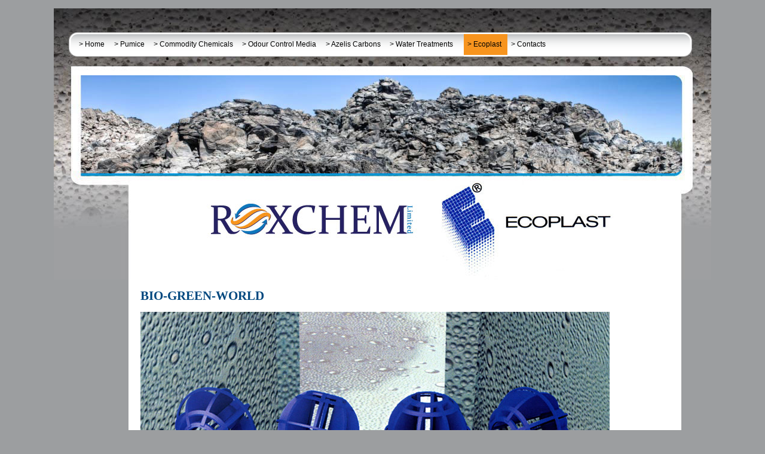

--- FILE ---
content_type: text/html
request_url: https://roxchem.com/ecoplast_bio-green-world.htm
body_size: 1759
content:
<!DOCTYPE html PUBLIC "-//W3C//DTD XHTML 1.0 Transitional//EN" "http://www.w3.org/TR/xhtml1/DTD/xhtml1-transitional.dtd">
<html xmlns="http://www.w3.org/1999/xhtml">
<head>
<meta http-equiv="Content-Type" content="text/html; charset=UTF-8" />
<meta name="description" content="Roxchem Ltd is UK's major importer and distributor of Lava rock or Pumice grains." />
<meta name="keywords" content="Roxchem Ltd, Pumice, Sodium Chlorite, Chlorite, Pumice, Lava Rock, Carbon, Biorock, Biofilters, Biotrickling Filters, Sea shells, Oxidising, Ammonia, Amine, Sulphide, Copper oxide, Biocover, Slurry, Odour, Media, Smells, Odour Cover, Hot Tub, Azelis, Activated, carbon, Impregnated carbon, KOH, CuO, CTC, Carbon, Absorption, Acid gas, Carbon pellets, Carbon granules, Performance chemicals, Media, Plastic, Scrubbers, Chemicals, Tower, Packing, Internals, Demisters, Mass Transfer, Dispersion, Spray, Nozzles, Droplet, Gas, Scrubbing, Stripping, Filtration, De-aeration, Degassing, Mechanical, Biological, Trickle, Liquid Distribution, Bed Limiter, Demister, Aquarium, Packaging, Activated, Impregnated, Coconut, Coal" />
<title>Roxchem Limited - Ecoplast - BIO-GREEN-WORLD</title>
<link href="css/stylesheet.css" rel="stylesheet" type="text/css" />
<script src="SpryAssets/SpryMenuBar.js" type="text/javascript"></script>
<link href="SpryAssets/SpryMenuBarHorizontal.css" rel="stylesheet" type="text/css" />
</head>

<body>

<div id="container">

<div id="header4">
<h1><span>Roxchem Ltd</span></h1>
<div id="navbar">
<div id="navbuttons">
<ul id="MenuBar1" class="MenuBarHorizontal">
<li class="button1"><a href="index.htm" title="Home">> Home </a></li>
<li div id="button2"><a href="pumice.htm" title="Pumice">> Pumice  </a></li>
<li div id="button4"><a href="commodity_chemicals.htm" title="Commodity Chemicals">> Commodity Chemicals  </a></li>
<li div id="button5"><a class="MenuBarItemSubmenu" href="#" title="Odour Control Media">> Odour Control Media  </a>
<ul>
<li><a href="odour_control_media.htm#media1">Lava Rock <br />
Media</a></li>
<li><a href="odour_control_media.htm#media2">Sea Shells <br />
Media</a></li>
<li><a href="odour_control_media.htm#media3">Oxidising <br />
Media</a></li>
<li><a href="odour_control_media.htm#media4">Ammonia &amp; Amine Removal Media</a></li>
<li><a href="odour_control_media.htm#media5">Desulphurisation <br />
Media</a></li>
<li><a href="odour_control_media.htm#media6">Activated <br />
Carbons</a></li>
</ul>
</li>
<li class="button8"><a href="azelis_carbons.htm" title="Azelis Carbons">> Azelis Carbons  </a></li>
<li div id="button6"><a class="MenuBarItemSubmenu" href="#" title="Water Treatments">> Water Treatments     </a>
<ul>
<li><a href="shock_pot_treatment.htm" title="Shock Pot Treatment">Shock <br />
Pot Treatment  </a></li>
<li><a href="pool_and_hot_tubs.htm" title="Hot Tub Watercare Treatment">Pool &amp; Hot Tubs </a></li>
</ul>
</li>
<li class="rollover"><a class="MenuBarItemSubmenu" href="ecoplast.htm" title="Ecoplast">> Ecoplast </a>
<ul>
<li><a href="ecoplast_eco-form.htm" title="Ecoplast - Eco-Form">Eco-Form</a></li>
<li><a href="ecoplast_eco-grid.htm" title="Ecoplast - Eco-Grid">Eco-Grid</a></li>
<li><a href="ecoplast_eco-ring.htm" title="Ecoplast - Eco-Ring">Eco-Ring</a></li>
<li><a href="ecoplast_eco-sfera.htm" title="Ecoplast - Eco-SFERA">Eco-SFERA</a></li>
<li><a href="ecoplast_eco-fill.htm" title="Ecoplast - Eco-Fill">Eco-Fill</a></li>
<li><a href="ecoplast_poli-eco.htm" title="Ecoplast - Poli-Eco">Poli-Eco</a></li>
<li><a href="ecoplast_wind70.htm" title="Ecoplast - Wind 70">Wind 70</a></li>
<li><a href="ecoplast_spray-noz.htm" title="Ecoplast - Spray Noz">Spray-Noz</a></li>
<li><a href="ecoplast_drop-stop.htm" title="Ecoplast - Drop-Stop">Drop-Stop</a></li>
<li><a href="ecoplast_bio-eco.htm" title="Ecoplast - Bio-Eco">Bio-Eco</a></li>
<li><a href="ecoplast_wind-eco.htm" title="Ecoplast - Wind-Eco">Wind-Eco</a></li>
<li><a href="ecoplast_mini-wind.htm" title="Ecoplast - Mini-Wind">Mini-Wind</a></li>
<li><a href="ecoplast_media-wind.htm" title="Ecoplast - Media-Wind">Media-Wind</a></li>
<li><a href="ecoplast_eco-trick.htm" title="Ecoplast - Eco-Trick">Eco-Trick</a></li>
<li><a href="ecoplast_bio-mas.htm" title="Ecoplast - Bio-Mas">Bio-Mas</a></li>
<li><a href="ecoplast_bio-green-world.htm" title="Ecoplast - Bio-Green-World">Bio-Green-World</a></li>
<li><a href="ecoplast_turbo-disc.htm" title="Ecoplast - Turbo-Disc">Turbo-Disc</a></li>
<li><a href="ecoplast_eco-pack.htm" title="Ecoplast - Eco-Pack">Eco-Pack</a></li>
</ul>
</li>
<li div id="button3"><a href="contact_us.htm" title="Contact Us">> Contacts </a></li>
</ul>
</div>
</div>

</div>
<div id="wrapper">
<div id="contents4">
<h1 class="aelisblue2">BIO-GREEN-WORLD</h1>
<p><img src="images/bio-green-world.jpg" width="785" height="423" alt="Bio-Green-World" /></p>
<h4>Fill media for submerged biofilters</h4>
<p><strong>USAGE</strong><br />
  Water's Depuration</p>
<p>Random fill media for circulation treatment plants for biomass in suspension/adherent with air induction.</p>
<p>&nbsp;</p>
<p>&nbsp; </p>

</div>

<div id="footer">
<p>copyright © Roxchem Limited 2011-16</p>
</div>
</div>



</div>
<script type="text/javascript">
var MenuBar1 = new Spry.Widget.MenuBar("MenuBar1", {imgDown:"SpryAssets/SpryMenuBarDownHover.gif", imgRight:"SpryAssets/SpryMenuBarRightHover.gif"});
</script>
</body>
</html>


--- FILE ---
content_type: text/css
request_url: https://roxchem.com/css/stylesheet.css
body_size: 1313
content:
body {
	font-family: Verdana, Geneva, sans-serif;
	font-size: 100%;
	background-color: #9c9ea0;
	text-align: center;
	margin: 0px;
	padding: 0px;
}
#container {
	text-align: left;
	padding: 0px;
	width: 1100px;
	position: relative;
	z-index: 1;
	top: 0px;
	margin-top: 0px;
	margin-right: auto;
	margin-bottom: 0px;
	margin-left: auto;
}
#header {
	background-image: url(../images/header3a.jpg);
	background-repeat: no-repeat;
	margin: 0px;
	padding: 0px;
	height: 370px;
	width: 1100px;
	z-index: 2;
	top: 0px;
}
#header h1 span {
	font-family: Verdana, Geneva, sans-serif;
	font-size: 10pt;
	font-weight: normal;
	color: #333;
	display: none;
}
#header2 {
	background-image: url(../images/header3bbbb.jpg);
	background-repeat: no-repeat;
	margin: 0px;
	padding: 0px;
	height: 506px;
	width: 1100px;
	z-index: 2;
	top: 0px;
}
#header2 h1 span {
	font-family: Verdana, Geneva, sans-serif;
	font-size: 10pt;
	font-weight: normal;
	color: #333;
	display: none;
}
#header3 {
	background-image: url(../images/header3bbbbb.jpg);
	background-repeat: no-repeat;
	margin: 0px;
	padding: 0px;
	height: 506px;
	width: 1100px;
	z-index: 2;
	top: 0px;
}
#header3 h1 span {
	font-family: Verdana, Geneva, sans-serif;
	font-size: 10pt;
	font-weight: normal;
	color: #333;
	display: none;
}
#header4 {
	background-image: url(../images/header4.jpg);
	background-repeat: no-repeat;
	margin: 0px;
	padding: 0px;
	height: 454px;
	width: 1100px;
	z-index: 2;
	top: 0px;
}
#header4 h1 span {
	font-family: Verdana, Geneva, sans-serif;
	font-size: 10pt;
	font-weight: normal;
	color: #333;
	display: none;
}
#header5 {
	background-image: url(../images/header5.jpg);
	background-repeat: no-repeat;
	margin: 0px;
	padding: 0px;
	height: 506px;
	width: 1100px;
	z-index: 2;
	top: 0px;
}
#header5 h1 span {
	font-family: Verdana, Geneva, sans-serif;
	font-size: 10pt;
	font-weight: normal;
	color: #333;
	display: none;
}
#navbar {
	background-image: url(../images/navbar4.gif);
	background-repeat: no-repeat;
	margin: 0px;
	padding: 0px;
	height: 41px;
	width: 1110px;
	position: absolute;
	z-index: 20;
	left: 25px;
	top: 40px;
}
#navbuttons {
	height: 41px;
	width: 1075px;
	position: absolute;
	z-index: 6;
	left: 11px;
}
#navbuttons ul {
	margin: 0px;
	padding: 0px;
	list-style-type: none;
}
#navbuttons li {
	height: 41px;
	float: left;
	display: inline;
	padding-right: 5px;
	padding-left: 5px;
	position: relative;
}
#navbuttons a {
	font-family: Verdana, Geneva, sans-serif;
	font-size: 9pt;
	color: #000;
	text-decoration: none;
	display: block;
	height: 25px;
	padding-top: 13px;
	text-align: center;
}

#button1 a:hover, #button1 a:active {
	color: #FFF;
	background-image: url(../images/button_over.gif);
	background-repeat: repeat-x;
}
#button2 a:hover, #button2 a:active {
	color: #FFF;
	background-image: url(../images/button_over.gif);
	background-repeat: repeat-x;
}
#button3 a:hover, #button3 a:active {
	color: #FFF;
	background-image: url(../images/button_over.gif);
	background-repeat: repeat-x;
}
#button4 a:hover, #button4 a:active {
	color: #FFF;
	background-image: url(../images/button_over.gif);
	background-repeat: repeat-x;
}
#button5 a:hover, #button5 a:active {
	color: #FFF;
	background-image: url(../images/button_over.gif);
	background-repeat: repeat-x;
	top: 0px;
	background-position: top;
}
#button5 ul li a:hover, #button5 ul li a:active {
	color: #FFF;
	background-image: url(../images/button_over.gif);
	background-repeat: repeat-x;
	top: 0px;
	background-position: top;
}
#button6 a:hover, #button6 a:active {
	color: #FFF;
	background-image: url(../images/button_over.gif);
	background-repeat: repeat-x;
	top: 0px;
	background-position: top;
}
#contents3 .pic {
	float: right;
	margin-left: 20px;
	margin-bottom: 60px;
}
#button7 a:hover, #button7 a:active {
	color: #FFF;
	background-image: url(../images/button_over.gif);
	background-repeat: repeat-x;
	top: 0px;
	background-position: top;
}
#button8 a:hover, #button8 a:active {
	color: #FFF;
	background-image: url(../images/button_over.gif);
	background-repeat: repeat-x;
	top: 0px;
	background-position: top;
}
#wrapper {
	background-color: #FFF;
	width: 925px;
	overflow: hidden;
	position: relative;
	z-index: 4;
	height: auto;
	margin-left: 125px;
	padding: 0px;
}
#navbuttons ul .rollover {
	background-image: url(../images/button_over.gif);
	background-repeat: repeat-x;
	height: 41px;
	color: #FFF;
}
#contents {
	width: 585px;
	margin-left: 20px;
	margin-top: 30px;
}
#contents2 {
	width: 600px;
	margin-left: 20px;
	margin-top: 30px;
}
#contents3 {
	width: 790px;
	margin-left: 20px;
	margin-top: 30px;
}
#contents3 p a img {
	border-top-style: none;
	border-right-style: none;
	border-bottom-style: none;
	border-left-style: none;
}
#contents4 {
	width: 785px;
	margin-left: 20px;
	margin-top: 0px;
}
#contents5 {
	width: 800px;
	margin-left: 60px;
	margin-top: 0px;
}
h1 {
	font-family: Georgia, "Times New Roman", Times, serif;
	font-size: 16pt;
	font-weight: bold;
	color: #0e76bc;
}
h2 {
	font-family: Georgia, "Times New Roman", Times, serif;
	font-size: 14pt;
	font-weight: bold;
	color: #0e76bc;
}
h3 {
	font-family: Georgia, "Times New Roman", Times, serif;
	font-size: 12pt;
	font-weight: bold;
	color: #0e76bc;
}
p {
	font-family: Verdana, Geneva, sans-serif;
	font-size: 85%;
	font-weight: normal;
	color: #000;
	line-height: 150%;
}
h4 {
	font-family: Verdana, Geneva, sans-serif;
	font-size: 100%;
	font-weight: normal;
	color: #000;
	line-height: 150%;
}
.smalltext {
	font-family: Verdana, Geneva, sans-serif;
	font-size: 65%;
	font-weight: normal;
	color: #000;
	line-height: 150%;
}
#contents table tr td p {
	font-family: Arial, Helvetica, sans-serif;
	font-size: 10pt;
	color: #000;
	padding-left: 10px;
}
#contents3 table tr td p {
	font-family: Arial, Helvetica, sans-serif;
	font-size: 11pt;
	color: #000;
	margin: 0px;
	padding: 0px;
}
#footer {
	background-image: url(../images/footer3.gif);
	background-repeat: no-repeat;
	height: 159px;
	width: 925px;
}
#footer p {
	font-family: Verdana, Geneva, sans-serif;
	font-size: 9pt;
	color: #000;
	padding-left: 20px;
	padding-top: 125px;
}
#right_panel {
	background-image: url(../images/panel.gif);
	background-repeat: no-repeat;
	margin: 0px;
	padding: 0px;
	height: 381px;
	width: 259px;
	position: absolute;
	z-index: 10;
	top: 350px;
	float: right;
	right: 65px;
}
#right_panel2 {
	margin: 0px;
	padding: 0px;
	height: 381px;
	width: 259px;
	position: absolute;
	z-index: 10;
	top: 340px;
	float: right;
	right: 80px;
}
#right_panel3 {
	margin: 0px;
	padding: 0px;
	width: 300px;
	position: absolute;
	z-index: 10;
	top: 340px;
	float: right;
	right: 80px;
}
#right_panel4 {
	background-image: url(../images/panel2.gif);
	background-repeat: no-repeat;
	margin: 0px;
	padding: 0px;
	height: 381px;
	width: 259px;
	position: absolute;
	z-index: 10;
	top: 350px;
	float: right;
	right: 65px;
}
#right_panel h1 {
	font-family: Georgia, "Times New Roman", Times, serif;
	font-size: 10pt;
	font-weight: bold;
	color: #FFF;
	padding-left: 35px;
	margin-top: 10px;
}
#right_panel4 h1 {
	font-family: Georgia, "Times New Roman", Times, serif;
	font-size: 10pt;
	font-weight: bold;
	color: #FFF;
	padding-left: 35px;
	margin-top: 10px;
}
#right_panel4 p {
	padding-left: 15px;
	font-family: Verdana, Geneva, sans-serif;
	font-size: 10pt;
	line-height: 20pt;
	font-weight: normal;
	color: #000;
}
td {
	font-family: Verdana, Geneva, sans-serif;
	font-size: 85%;
	font-weight: bold;
	color: #000;
}
#contents th {
	font-family: Verdana, Geneva, sans-serif;
	font-size: 9pt;
	font-weight: bold;
	color: #000;
	padding-left: 10px;
	text-align: left;
}
#right_panel p {
	padding-left: 15px;
	font-family: Verdana, Geneva, sans-serif;
	font-size: 10pt;
	line-height: 20pt;
	font-weight: normal;
	color: #000;
}
form ul {
	list-style-type: none;
	margin: 0px;
	padding: 0px;
}
form li {
	font-size: 10pt;
	color: #000000;
	margin: 0.5em 0;
	font-family: Verdana, Arial, Helvetica, sans-serif;
}
form li label {
	text-align: right;
	width: 5em;
	margin-right: 0.5em;
	display: block;
	float: left;
}
#contents .pic {
	float: right;
	margin-left: 20px;
}
#contents4 .pic {
	float: left;
	margin-left: 0px;
	margin-right: 10px;
}
#navbuttons ul ul li a {
	font-family: Arial, Helvetica, sans-serif;
	font-size: 9pt;
	display: block;
	height: 30px;
	padding-top: 7px;
	padding-bottom: 7px;
}
#navbuttons ul ul li{
	width: 150px;
}
#azelis_logo {
	height: 113px;
	width: 369px;
	position: absolute;
	z-index: 20;
	top: 290px;
	right: 80px;
	text-align: right;
}
.aelisblue {
	color: #00487f;
	font-size: 12pt;
}
.aelisblue2 {
	color: #00487f;
	
}
.textcontainer{
   	-webkit-column-count: 2; /* Chrome, Safari, Opera */
    -moz-column-count: 2; /* Firefox */
    column-count: 2;
	 -webkit-column-gap: 30px; /* Chrome, Safari, Opera */
    -moz-column-gap: 30px; /* Firefox */
    column-gap: 30px;
}


--- FILE ---
content_type: text/css
request_url: https://roxchem.com/SpryAssets/SpryMenuBarHorizontal.css
body_size: 1462
content:
@charset "UTF-8";

/* SpryMenuBarHorizontal.css - version 0.6 - Spry Pre-Release 1.6.1 */

/* Copyright (c) 2006. Adobe Systems Incorporated. All rights reserved. */

/*******************************************************************************

 LAYOUT INFORMATION: describes box model, positioning, z-order

 *******************************************************************************/

/* The outermost container of the Menu Bar, an auto width box with no margin or padding */
ul.MenuBarHorizontal
{
	margin: 0;
	padding: 0;
	list-style-type: none;
	font-size: 10pt;
	cursor: default;
	width: 1050px;
}
/* Set the active Menu Bar with this class, currently setting z-index to accomodate IE rendering bug: http://therealcrisp.xs4all.nl/meuk/IE-zindexbug.html */

ul.MenuBarHorizontal li
{
	margin: 0;
	padding: 0;
	list-style-type: none;
	font-size: 10pt;
	position: relative;
	text-align: left;
	cursor: pointer;
	float: left;
}
ul.MenuBarActive
{
	z-index: 1000;
}
/* Menu item containers, position children relative to this container and are a fixed width */
ul.MenuBarHorizontal li
{
	margin: 0;
	padding: 0;
	list-style-type: none;
	font-size: 10pt;
	position: relative;
	text-align: left;
	cursor: pointer;
	float: left;
}
/* Submenus should appear below their parent (top: 0) with a higher z-index, but they are initially off the left side of the screen (-1000em) */
ul.MenuBarHorizontal ul
{
	margin: 0;
	padding: 0;
	list-style-type: none;
	font-size: 10pt;
	z-index: 1020;
	position: absolute;
	left: -1000em;
	top: 41px;
}
ul.MenuBarHorizontal ul ul
{
	margin: 0;
	padding: 0;
	list-style-type: none;
	font-size: 10pt;
	z-index: 1025;
	width: 120px;
	position: absolute;
}
/* Submenu that is showing with class designation MenuBarSubmenuVisible, we set left to auto so it comes onto the screen below its parent menu item */
ul.MenuBarHorizontal ul.MenuBarSubmenuVisible
{
	left: auto;
}
/* Menu item containers are same fixed width as parent */
ul.MenuBarHorizontal ul li
{
	width: 131px;
	height: 30px;
}
/* Submenus should appear slightly overlapping to the right (95%) and up (-5%) */
ul.MenuBarHorizontal ul ul li a
{
	width: 120px;
	position: relative;
	
}

/*******************************************************************************

 DESIGN INFORMATION: describes color scheme, borders, fonts

 *******************************************************************************/

/* Submenu containers have borders on all sides */
ul.MenuBarHorizontal ul li
{
	display: block;
	padding-top: 0px;
	padding-bottom: 2px;
	width: 131px;
}

/* Menu items are a light gray block with padding and no text decoration */
ul.MenuBarHorizontal a
{
	display: inline;
	cursor: pointer;
	color: #fff;
	text-decoration: none;
	padding-top: 0.5em;
	padding-right: 0.1em;
	padding-bottom: 0.5em;
	padding-left: 0.1em;
}
ul.MenuBarHorizontal ul a
{
	display: block;
	cursor: pointer;
	width: 131px;
	background-color: #f7941e;
	color: #fff;
	text-decoration: none;
}

/* Menu items that have mouse over or focus have a blue background and white text */
ul.MenuBarHorizontal a:hover, ul.MenuBarHorizontal a:focus
{
	color: #FFF;	
	top: 0;
}
ul.MenuBarHorizontal ul a:hover, ul.MenuBarHorizontal ul a:focus
{
	color: #FFF;	
	top: 0;
}

	
	
/* Menu items that are open with submenus are set to MenuBarItemHover with a orange background and white text */
ul.MenuBarHorizontal ul a.MenuBarItemSubmenuHover
{
	background-color: #f7941e;
	color: #FFF;
}

/*******************************************************************************

 SUBMENU INDICATION: styles if there is a submenu under a given menu item

 *******************************************************************************/

/* Menu items that have a submenu have the class designation MenuBarItemSubmenu and are set to use a background image positioned on the far left (95%) and centered vertically (50%) */
ul.MenuBarHorizontal a.MenuBarItemSubmenu
{
	background-repeat: no-repeat;
	background-position: 100% 50%;
		top: 0;
	
}
/* Menu items that have a submenu have the class designation MenuBarItemSubmenu and are set to use a background image positioned on the far left (95%) and centered vertically (50%) */
ul.MenuBarHorizontal ul a.MenuBarItemSubmenu
{
	background-repeat: no-repeat;
	background-position: 100% 50%;
	
}
/* Menu items that are open with submenus have the class designation MenuBarItemSubmenuHover and are set to use a "hover" background image positioned on the far left (95%) and centered vertically (50%) */
ul.MenuBarHorizontal a.MenuBarItemSubmenuHover
{

	background-repeat: no-repeat;
	background-position: 100% 50%;
		top: 0;
	
}
/* Menu items that are open with submenus have the class designation MenuBarItemSubmenuHover and are set to use a "hover" background image positioned on the far left (95%) and centered vertically (50%) */
ul.MenuBarHorizontal ul a.MenuBarItemSubmenuHover
{
	background-repeat: no-repeat;
	background-position: 100% 50%;
	
}

/*******************************************************************************

 BROWSER HACKS: the hacks below should not be changed unless you are an expert

 *******************************************************************************/

/* HACK FOR IE: to make sure the sub menus show above form controls, we underlay each submenu with an iframe */
ul.MenuBarHorizontal iframe
{
	position: absolute;
	z-index: 1010;
	filter:alpha(opacity:0.1);
}
/* HACK FOR IE: to stabilize appearance of menu items; the slash in float is to keep IE 5.0 from parsing */
@media screen, projection
{
	ul.MenuBarHorizontal li.MenuBarItemIE
	{
		display: inline;
		f\loat: left;
		background: #FFF;
	}
}
